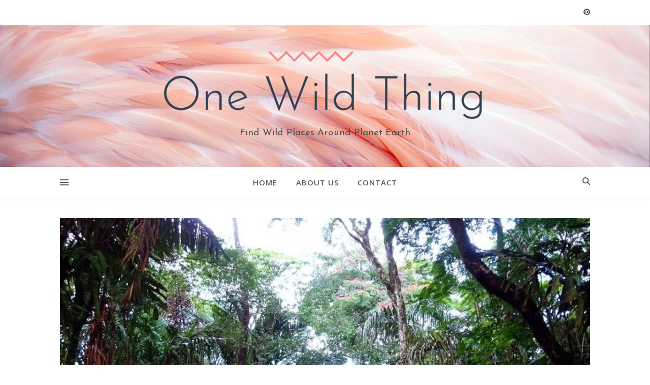

--- FILE ---
content_type: text/html; charset=UTF-8
request_url: https://onewildthing.co.uk/what-is-wildlife-conservation/
body_size: 25355
content:
<!DOCTYPE html>
<html lang="en-US">
<head>
	<meta charset="UTF-8">
	<meta name="viewport" content="width=device-width, initial-scale=1.0, maximum-scale=1.0, user-scalable=no" />

	<meta name='robots' content='index, follow, max-image-preview:large, max-snippet:-1, max-video-preview:-1' />
<script id="cookieyes" type="text/javascript" src="https://cdn-cookieyes.com/client_data/5209b3e627715d00e41f8f22/script.js"></script>
	<!-- This site is optimized with the Yoast SEO plugin v23.8 - https://yoast.com/wordpress/plugins/seo/ -->
	<title>What is Wildlife Conservation and Why You Should Care &#183; One Wild Thing</title>
	<meta name="description" content="We are more removed from nature than ever but the need for conservation has never been greater. What is wildlife conservation and how does it affect you?" />
	<link rel="canonical" href="https://onewildthing.co.uk/what-is-wildlife-conservation/" />
	<meta property="og:locale" content="en_US" />
	<meta property="og:type" content="article" />
	<meta property="og:title" content="What is Wildlife Conservation and Why You Should Care &#183; One Wild Thing" />
	<meta property="og:description" content="We are more removed from nature than ever but the need for conservation has never been greater. What is wildlife conservation and how does it affect you?" />
	<meta property="og:url" content="https://onewildthing.co.uk/what-is-wildlife-conservation/" />
	<meta property="og:site_name" content="One Wild Thing" />
	<meta property="article:publisher" content="https://www.facebook.com/onewildthingblog" />
	<meta property="article:published_time" content="2020-07-01T07:30:00+00:00" />
	<meta property="article:modified_time" content="2024-10-18T10:28:21+00:00" />
	<meta property="og:image" content="https://onewildthing.co.uk/wp-content/uploads/2020/06/One-Wild-Thing-Tortuguero-Rainforests.jpg" />
	<meta property="og:image:width" content="1210" />
	<meta property="og:image:height" content="807" />
	<meta property="og:image:type" content="image/jpeg" />
	<meta name="author" content="lenew_21" />
	<meta name="twitter:card" content="summary_large_image" />
	<meta name="twitter:creator" content="@onewildthing_" />
	<meta name="twitter:site" content="@onewildthing_" />
	<meta name="twitter:label1" content="Written by" />
	<meta name="twitter:data1" content="lenew_21" />
	<meta name="twitter:label2" content="Est. reading time" />
	<meta name="twitter:data2" content="6 minutes" />
	<script type="application/ld+json" class="yoast-schema-graph">{"@context":"https://schema.org","@graph":[{"@type":"Article","@id":"https://onewildthing.co.uk/what-is-wildlife-conservation/#article","isPartOf":{"@id":"https://onewildthing.co.uk/what-is-wildlife-conservation/"},"author":{"name":"lenew_21","@id":"https://onewildthing.co.uk/#/schema/person/df877de4bb90aee6624755b78576fe72"},"headline":"What is Wildlife Conservation and Why You Should Care","datePublished":"2020-07-01T07:30:00+00:00","dateModified":"2024-10-18T10:28:21+00:00","mainEntityOfPage":{"@id":"https://onewildthing.co.uk/what-is-wildlife-conservation/"},"wordCount":1112,"commentCount":3,"publisher":{"@id":"https://onewildthing.co.uk/#organization"},"image":{"@id":"https://onewildthing.co.uk/what-is-wildlife-conservation/#primaryimage"},"thumbnailUrl":"https://onewildthing.co.uk/wp-content/uploads/2020/06/One-Wild-Thing-Tortuguero-Rainforests.jpg","keywords":["extinction","What is wildlife conservation","wildlife conservation"],"articleSection":["Wildlife Conservation"],"inLanguage":"en-US","potentialAction":[{"@type":"CommentAction","name":"Comment","target":["https://onewildthing.co.uk/what-is-wildlife-conservation/#respond"]}]},{"@type":"WebPage","@id":"https://onewildthing.co.uk/what-is-wildlife-conservation/","url":"https://onewildthing.co.uk/what-is-wildlife-conservation/","name":"What is Wildlife Conservation and Why You Should Care &#183; One Wild Thing","isPartOf":{"@id":"https://onewildthing.co.uk/#website"},"primaryImageOfPage":{"@id":"https://onewildthing.co.uk/what-is-wildlife-conservation/#primaryimage"},"image":{"@id":"https://onewildthing.co.uk/what-is-wildlife-conservation/#primaryimage"},"thumbnailUrl":"https://onewildthing.co.uk/wp-content/uploads/2020/06/One-Wild-Thing-Tortuguero-Rainforests.jpg","datePublished":"2020-07-01T07:30:00+00:00","dateModified":"2024-10-18T10:28:21+00:00","description":"We are more removed from nature than ever but the need for conservation has never been greater. What is wildlife conservation and how does it affect you?","breadcrumb":{"@id":"https://onewildthing.co.uk/what-is-wildlife-conservation/#breadcrumb"},"inLanguage":"en-US","potentialAction":[{"@type":"ReadAction","target":["https://onewildthing.co.uk/what-is-wildlife-conservation/"]}]},{"@type":"ImageObject","inLanguage":"en-US","@id":"https://onewildthing.co.uk/what-is-wildlife-conservation/#primaryimage","url":"https://onewildthing.co.uk/wp-content/uploads/2020/06/One-Wild-Thing-Tortuguero-Rainforests.jpg","contentUrl":"https://onewildthing.co.uk/wp-content/uploads/2020/06/One-Wild-Thing-Tortuguero-Rainforests.jpg","width":1210,"height":807,"caption":"One Wild Thing Tortuguero Rainforest"},{"@type":"BreadcrumbList","@id":"https://onewildthing.co.uk/what-is-wildlife-conservation/#breadcrumb","itemListElement":[{"@type":"ListItem","position":1,"name":"Home","item":"https://onewildthing.co.uk/"},{"@type":"ListItem","position":2,"name":"What is Wildlife Conservation and Why You Should Care"}]},{"@type":"WebSite","@id":"https://onewildthing.co.uk/#website","url":"https://onewildthing.co.uk/","name":"One Wild Thing","description":"Find Wild Places Around Planet Earth","publisher":{"@id":"https://onewildthing.co.uk/#organization"},"potentialAction":[{"@type":"SearchAction","target":{"@type":"EntryPoint","urlTemplate":"https://onewildthing.co.uk/?s={search_term_string}"},"query-input":{"@type":"PropertyValueSpecification","valueRequired":true,"valueName":"search_term_string"}}],"inLanguage":"en-US"},{"@type":"Organization","@id":"https://onewildthing.co.uk/#organization","name":"One Wild Thing","url":"https://onewildthing.co.uk/","logo":{"@type":"ImageObject","inLanguage":"en-US","@id":"https://onewildthing.co.uk/#/schema/logo/image/","url":"https://onewildthing.co.uk/wp-content/uploads/2020/10/One-Wild-Thing-2.png","contentUrl":"https://onewildthing.co.uk/wp-content/uploads/2020/10/One-Wild-Thing-2.png","width":1277,"height":294,"caption":"One Wild Thing"},"image":{"@id":"https://onewildthing.co.uk/#/schema/logo/image/"},"sameAs":["https://www.facebook.com/onewildthingblog","https://x.com/onewildthing_","https://www.instagram.com/onewildthing_/","https://www.pinterest.co.uk/onewildthing/"]},{"@type":"Person","@id":"https://onewildthing.co.uk/#/schema/person/df877de4bb90aee6624755b78576fe72","name":"lenew_21","image":{"@type":"ImageObject","inLanguage":"en-US","@id":"https://onewildthing.co.uk/#/schema/person/image/","url":"https://secure.gravatar.com/avatar/c35ccb85ab503e4c5b930574e464d9b0?s=96&d=mm&r=g","contentUrl":"https://secure.gravatar.com/avatar/c35ccb85ab503e4c5b930574e464d9b0?s=96&d=mm&r=g","caption":"lenew_21"},"sameAs":["https://onewildthing.co.uk"]}]}</script>
	<!-- / Yoast SEO plugin. -->


<link rel='dns-prefetch' href='//fonts.googleapis.com' />
<link rel="alternate" type="application/rss+xml" title="One Wild Thing &raquo; Feed" href="https://onewildthing.co.uk/feed/" />
<link rel="alternate" type="application/rss+xml" title="One Wild Thing &raquo; Comments Feed" href="https://onewildthing.co.uk/comments/feed/" />
<link rel="alternate" type="application/rss+xml" title="One Wild Thing &raquo; What is Wildlife Conservation and Why You Should Care Comments Feed" href="https://onewildthing.co.uk/what-is-wildlife-conservation/feed/" />
		<!-- This site uses the Google Analytics by MonsterInsights plugin v9.11.1 - Using Analytics tracking - https://www.monsterinsights.com/ -->
							<script src="//www.googletagmanager.com/gtag/js?id=G-D3GBMS8REZ"  data-cfasync="false" data-wpfc-render="false" type="text/javascript" async></script>
			<script data-cfasync="false" data-wpfc-render="false" type="text/javascript">
				var mi_version = '9.11.1';
				var mi_track_user = true;
				var mi_no_track_reason = '';
								var MonsterInsightsDefaultLocations = {"page_location":"https:\/\/onewildthing.co.uk\/what-is-wildlife-conservation\/"};
								if ( typeof MonsterInsightsPrivacyGuardFilter === 'function' ) {
					var MonsterInsightsLocations = (typeof MonsterInsightsExcludeQuery === 'object') ? MonsterInsightsPrivacyGuardFilter( MonsterInsightsExcludeQuery ) : MonsterInsightsPrivacyGuardFilter( MonsterInsightsDefaultLocations );
				} else {
					var MonsterInsightsLocations = (typeof MonsterInsightsExcludeQuery === 'object') ? MonsterInsightsExcludeQuery : MonsterInsightsDefaultLocations;
				}

								var disableStrs = [
										'ga-disable-G-D3GBMS8REZ',
									];

				/* Function to detect opted out users */
				function __gtagTrackerIsOptedOut() {
					for (var index = 0; index < disableStrs.length; index++) {
						if (document.cookie.indexOf(disableStrs[index] + '=true') > -1) {
							return true;
						}
					}

					return false;
				}

				/* Disable tracking if the opt-out cookie exists. */
				if (__gtagTrackerIsOptedOut()) {
					for (var index = 0; index < disableStrs.length; index++) {
						window[disableStrs[index]] = true;
					}
				}

				/* Opt-out function */
				function __gtagTrackerOptout() {
					for (var index = 0; index < disableStrs.length; index++) {
						document.cookie = disableStrs[index] + '=true; expires=Thu, 31 Dec 2099 23:59:59 UTC; path=/';
						window[disableStrs[index]] = true;
					}
				}

				if ('undefined' === typeof gaOptout) {
					function gaOptout() {
						__gtagTrackerOptout();
					}
				}
								window.dataLayer = window.dataLayer || [];

				window.MonsterInsightsDualTracker = {
					helpers: {},
					trackers: {},
				};
				if (mi_track_user) {
					function __gtagDataLayer() {
						dataLayer.push(arguments);
					}

					function __gtagTracker(type, name, parameters) {
						if (!parameters) {
							parameters = {};
						}

						if (parameters.send_to) {
							__gtagDataLayer.apply(null, arguments);
							return;
						}

						if (type === 'event') {
														parameters.send_to = monsterinsights_frontend.v4_id;
							var hookName = name;
							if (typeof parameters['event_category'] !== 'undefined') {
								hookName = parameters['event_category'] + ':' + name;
							}

							if (typeof MonsterInsightsDualTracker.trackers[hookName] !== 'undefined') {
								MonsterInsightsDualTracker.trackers[hookName](parameters);
							} else {
								__gtagDataLayer('event', name, parameters);
							}
							
						} else {
							__gtagDataLayer.apply(null, arguments);
						}
					}

					__gtagTracker('js', new Date());
					__gtagTracker('set', {
						'developer_id.dZGIzZG': true,
											});
					if ( MonsterInsightsLocations.page_location ) {
						__gtagTracker('set', MonsterInsightsLocations);
					}
										__gtagTracker('config', 'G-D3GBMS8REZ', {"forceSSL":"true","anonymize_ip":"true","link_attribution":"true"} );
										window.gtag = __gtagTracker;										(function () {
						/* https://developers.google.com/analytics/devguides/collection/analyticsjs/ */
						/* ga and __gaTracker compatibility shim. */
						var noopfn = function () {
							return null;
						};
						var newtracker = function () {
							return new Tracker();
						};
						var Tracker = function () {
							return null;
						};
						var p = Tracker.prototype;
						p.get = noopfn;
						p.set = noopfn;
						p.send = function () {
							var args = Array.prototype.slice.call(arguments);
							args.unshift('send');
							__gaTracker.apply(null, args);
						};
						var __gaTracker = function () {
							var len = arguments.length;
							if (len === 0) {
								return;
							}
							var f = arguments[len - 1];
							if (typeof f !== 'object' || f === null || typeof f.hitCallback !== 'function') {
								if ('send' === arguments[0]) {
									var hitConverted, hitObject = false, action;
									if ('event' === arguments[1]) {
										if ('undefined' !== typeof arguments[3]) {
											hitObject = {
												'eventAction': arguments[3],
												'eventCategory': arguments[2],
												'eventLabel': arguments[4],
												'value': arguments[5] ? arguments[5] : 1,
											}
										}
									}
									if ('pageview' === arguments[1]) {
										if ('undefined' !== typeof arguments[2]) {
											hitObject = {
												'eventAction': 'page_view',
												'page_path': arguments[2],
											}
										}
									}
									if (typeof arguments[2] === 'object') {
										hitObject = arguments[2];
									}
									if (typeof arguments[5] === 'object') {
										Object.assign(hitObject, arguments[5]);
									}
									if ('undefined' !== typeof arguments[1].hitType) {
										hitObject = arguments[1];
										if ('pageview' === hitObject.hitType) {
											hitObject.eventAction = 'page_view';
										}
									}
									if (hitObject) {
										action = 'timing' === arguments[1].hitType ? 'timing_complete' : hitObject.eventAction;
										hitConverted = mapArgs(hitObject);
										__gtagTracker('event', action, hitConverted);
									}
								}
								return;
							}

							function mapArgs(args) {
								var arg, hit = {};
								var gaMap = {
									'eventCategory': 'event_category',
									'eventAction': 'event_action',
									'eventLabel': 'event_label',
									'eventValue': 'event_value',
									'nonInteraction': 'non_interaction',
									'timingCategory': 'event_category',
									'timingVar': 'name',
									'timingValue': 'value',
									'timingLabel': 'event_label',
									'page': 'page_path',
									'location': 'page_location',
									'title': 'page_title',
									'referrer' : 'page_referrer',
								};
								for (arg in args) {
																		if (!(!args.hasOwnProperty(arg) || !gaMap.hasOwnProperty(arg))) {
										hit[gaMap[arg]] = args[arg];
									} else {
										hit[arg] = args[arg];
									}
								}
								return hit;
							}

							try {
								f.hitCallback();
							} catch (ex) {
							}
						};
						__gaTracker.create = newtracker;
						__gaTracker.getByName = newtracker;
						__gaTracker.getAll = function () {
							return [];
						};
						__gaTracker.remove = noopfn;
						__gaTracker.loaded = true;
						window['__gaTracker'] = __gaTracker;
					})();
									} else {
										console.log("");
					(function () {
						function __gtagTracker() {
							return null;
						}

						window['__gtagTracker'] = __gtagTracker;
						window['gtag'] = __gtagTracker;
					})();
									}
			</script>
							<!-- / Google Analytics by MonsterInsights -->
		<script type="text/javascript">
/* <![CDATA[ */
window._wpemojiSettings = {"baseUrl":"https:\/\/s.w.org\/images\/core\/emoji\/15.0.3\/72x72\/","ext":".png","svgUrl":"https:\/\/s.w.org\/images\/core\/emoji\/15.0.3\/svg\/","svgExt":".svg","source":{"concatemoji":"https:\/\/onewildthing.co.uk\/wp-includes\/js\/wp-emoji-release.min.js?ver=6.6.4"}};
/*! This file is auto-generated */
!function(i,n){var o,s,e;function c(e){try{var t={supportTests:e,timestamp:(new Date).valueOf()};sessionStorage.setItem(o,JSON.stringify(t))}catch(e){}}function p(e,t,n){e.clearRect(0,0,e.canvas.width,e.canvas.height),e.fillText(t,0,0);var t=new Uint32Array(e.getImageData(0,0,e.canvas.width,e.canvas.height).data),r=(e.clearRect(0,0,e.canvas.width,e.canvas.height),e.fillText(n,0,0),new Uint32Array(e.getImageData(0,0,e.canvas.width,e.canvas.height).data));return t.every(function(e,t){return e===r[t]})}function u(e,t,n){switch(t){case"flag":return n(e,"\ud83c\udff3\ufe0f\u200d\u26a7\ufe0f","\ud83c\udff3\ufe0f\u200b\u26a7\ufe0f")?!1:!n(e,"\ud83c\uddfa\ud83c\uddf3","\ud83c\uddfa\u200b\ud83c\uddf3")&&!n(e,"\ud83c\udff4\udb40\udc67\udb40\udc62\udb40\udc65\udb40\udc6e\udb40\udc67\udb40\udc7f","\ud83c\udff4\u200b\udb40\udc67\u200b\udb40\udc62\u200b\udb40\udc65\u200b\udb40\udc6e\u200b\udb40\udc67\u200b\udb40\udc7f");case"emoji":return!n(e,"\ud83d\udc26\u200d\u2b1b","\ud83d\udc26\u200b\u2b1b")}return!1}function f(e,t,n){var r="undefined"!=typeof WorkerGlobalScope&&self instanceof WorkerGlobalScope?new OffscreenCanvas(300,150):i.createElement("canvas"),a=r.getContext("2d",{willReadFrequently:!0}),o=(a.textBaseline="top",a.font="600 32px Arial",{});return e.forEach(function(e){o[e]=t(a,e,n)}),o}function t(e){var t=i.createElement("script");t.src=e,t.defer=!0,i.head.appendChild(t)}"undefined"!=typeof Promise&&(o="wpEmojiSettingsSupports",s=["flag","emoji"],n.supports={everything:!0,everythingExceptFlag:!0},e=new Promise(function(e){i.addEventListener("DOMContentLoaded",e,{once:!0})}),new Promise(function(t){var n=function(){try{var e=JSON.parse(sessionStorage.getItem(o));if("object"==typeof e&&"number"==typeof e.timestamp&&(new Date).valueOf()<e.timestamp+604800&&"object"==typeof e.supportTests)return e.supportTests}catch(e){}return null}();if(!n){if("undefined"!=typeof Worker&&"undefined"!=typeof OffscreenCanvas&&"undefined"!=typeof URL&&URL.createObjectURL&&"undefined"!=typeof Blob)try{var e="postMessage("+f.toString()+"("+[JSON.stringify(s),u.toString(),p.toString()].join(",")+"));",r=new Blob([e],{type:"text/javascript"}),a=new Worker(URL.createObjectURL(r),{name:"wpTestEmojiSupports"});return void(a.onmessage=function(e){c(n=e.data),a.terminate(),t(n)})}catch(e){}c(n=f(s,u,p))}t(n)}).then(function(e){for(var t in e)n.supports[t]=e[t],n.supports.everything=n.supports.everything&&n.supports[t],"flag"!==t&&(n.supports.everythingExceptFlag=n.supports.everythingExceptFlag&&n.supports[t]);n.supports.everythingExceptFlag=n.supports.everythingExceptFlag&&!n.supports.flag,n.DOMReady=!1,n.readyCallback=function(){n.DOMReady=!0}}).then(function(){return e}).then(function(){var e;n.supports.everything||(n.readyCallback(),(e=n.source||{}).concatemoji?t(e.concatemoji):e.wpemoji&&e.twemoji&&(t(e.twemoji),t(e.wpemoji)))}))}((window,document),window._wpemojiSettings);
/* ]]> */
</script>
<link rel='stylesheet' id='sgr-css' href='https://onewildthing.co.uk/wp-content/plugins/simple-google-recaptcha/sgr.css?ver=1678130607' type='text/css' media='all' />
<style id='wp-emoji-styles-inline-css' type='text/css'>

	img.wp-smiley, img.emoji {
		display: inline !important;
		border: none !important;
		box-shadow: none !important;
		height: 1em !important;
		width: 1em !important;
		margin: 0 0.07em !important;
		vertical-align: -0.1em !important;
		background: none !important;
		padding: 0 !important;
	}
</style>
<link rel='stylesheet' id='wp-block-library-css' href='https://onewildthing.co.uk/wp-includes/css/dist/block-library/style.min.css?ver=6.6.4' type='text/css' media='all' />
<style id='classic-theme-styles-inline-css' type='text/css'>
/*! This file is auto-generated */
.wp-block-button__link{color:#fff;background-color:#32373c;border-radius:9999px;box-shadow:none;text-decoration:none;padding:calc(.667em + 2px) calc(1.333em + 2px);font-size:1.125em}.wp-block-file__button{background:#32373c;color:#fff;text-decoration:none}
</style>
<style id='global-styles-inline-css' type='text/css'>
:root{--wp--preset--aspect-ratio--square: 1;--wp--preset--aspect-ratio--4-3: 4/3;--wp--preset--aspect-ratio--3-4: 3/4;--wp--preset--aspect-ratio--3-2: 3/2;--wp--preset--aspect-ratio--2-3: 2/3;--wp--preset--aspect-ratio--16-9: 16/9;--wp--preset--aspect-ratio--9-16: 9/16;--wp--preset--color--black: #000000;--wp--preset--color--cyan-bluish-gray: #abb8c3;--wp--preset--color--white: #ffffff;--wp--preset--color--pale-pink: #f78da7;--wp--preset--color--vivid-red: #cf2e2e;--wp--preset--color--luminous-vivid-orange: #ff6900;--wp--preset--color--luminous-vivid-amber: #fcb900;--wp--preset--color--light-green-cyan: #7bdcb5;--wp--preset--color--vivid-green-cyan: #00d084;--wp--preset--color--pale-cyan-blue: #8ed1fc;--wp--preset--color--vivid-cyan-blue: #0693e3;--wp--preset--color--vivid-purple: #9b51e0;--wp--preset--gradient--vivid-cyan-blue-to-vivid-purple: linear-gradient(135deg,rgba(6,147,227,1) 0%,rgb(155,81,224) 100%);--wp--preset--gradient--light-green-cyan-to-vivid-green-cyan: linear-gradient(135deg,rgb(122,220,180) 0%,rgb(0,208,130) 100%);--wp--preset--gradient--luminous-vivid-amber-to-luminous-vivid-orange: linear-gradient(135deg,rgba(252,185,0,1) 0%,rgba(255,105,0,1) 100%);--wp--preset--gradient--luminous-vivid-orange-to-vivid-red: linear-gradient(135deg,rgba(255,105,0,1) 0%,rgb(207,46,46) 100%);--wp--preset--gradient--very-light-gray-to-cyan-bluish-gray: linear-gradient(135deg,rgb(238,238,238) 0%,rgb(169,184,195) 100%);--wp--preset--gradient--cool-to-warm-spectrum: linear-gradient(135deg,rgb(74,234,220) 0%,rgb(151,120,209) 20%,rgb(207,42,186) 40%,rgb(238,44,130) 60%,rgb(251,105,98) 80%,rgb(254,248,76) 100%);--wp--preset--gradient--blush-light-purple: linear-gradient(135deg,rgb(255,206,236) 0%,rgb(152,150,240) 100%);--wp--preset--gradient--blush-bordeaux: linear-gradient(135deg,rgb(254,205,165) 0%,rgb(254,45,45) 50%,rgb(107,0,62) 100%);--wp--preset--gradient--luminous-dusk: linear-gradient(135deg,rgb(255,203,112) 0%,rgb(199,81,192) 50%,rgb(65,88,208) 100%);--wp--preset--gradient--pale-ocean: linear-gradient(135deg,rgb(255,245,203) 0%,rgb(182,227,212) 50%,rgb(51,167,181) 100%);--wp--preset--gradient--electric-grass: linear-gradient(135deg,rgb(202,248,128) 0%,rgb(113,206,126) 100%);--wp--preset--gradient--midnight: linear-gradient(135deg,rgb(2,3,129) 0%,rgb(40,116,252) 100%);--wp--preset--font-size--small: 13px;--wp--preset--font-size--medium: 20px;--wp--preset--font-size--large: 36px;--wp--preset--font-size--x-large: 42px;--wp--preset--spacing--20: 0.44rem;--wp--preset--spacing--30: 0.67rem;--wp--preset--spacing--40: 1rem;--wp--preset--spacing--50: 1.5rem;--wp--preset--spacing--60: 2.25rem;--wp--preset--spacing--70: 3.38rem;--wp--preset--spacing--80: 5.06rem;--wp--preset--shadow--natural: 6px 6px 9px rgba(0, 0, 0, 0.2);--wp--preset--shadow--deep: 12px 12px 50px rgba(0, 0, 0, 0.4);--wp--preset--shadow--sharp: 6px 6px 0px rgba(0, 0, 0, 0.2);--wp--preset--shadow--outlined: 6px 6px 0px -3px rgba(255, 255, 255, 1), 6px 6px rgba(0, 0, 0, 1);--wp--preset--shadow--crisp: 6px 6px 0px rgba(0, 0, 0, 1);}:where(.is-layout-flex){gap: 0.5em;}:where(.is-layout-grid){gap: 0.5em;}body .is-layout-flex{display: flex;}.is-layout-flex{flex-wrap: wrap;align-items: center;}.is-layout-flex > :is(*, div){margin: 0;}body .is-layout-grid{display: grid;}.is-layout-grid > :is(*, div){margin: 0;}:where(.wp-block-columns.is-layout-flex){gap: 2em;}:where(.wp-block-columns.is-layout-grid){gap: 2em;}:where(.wp-block-post-template.is-layout-flex){gap: 1.25em;}:where(.wp-block-post-template.is-layout-grid){gap: 1.25em;}.has-black-color{color: var(--wp--preset--color--black) !important;}.has-cyan-bluish-gray-color{color: var(--wp--preset--color--cyan-bluish-gray) !important;}.has-white-color{color: var(--wp--preset--color--white) !important;}.has-pale-pink-color{color: var(--wp--preset--color--pale-pink) !important;}.has-vivid-red-color{color: var(--wp--preset--color--vivid-red) !important;}.has-luminous-vivid-orange-color{color: var(--wp--preset--color--luminous-vivid-orange) !important;}.has-luminous-vivid-amber-color{color: var(--wp--preset--color--luminous-vivid-amber) !important;}.has-light-green-cyan-color{color: var(--wp--preset--color--light-green-cyan) !important;}.has-vivid-green-cyan-color{color: var(--wp--preset--color--vivid-green-cyan) !important;}.has-pale-cyan-blue-color{color: var(--wp--preset--color--pale-cyan-blue) !important;}.has-vivid-cyan-blue-color{color: var(--wp--preset--color--vivid-cyan-blue) !important;}.has-vivid-purple-color{color: var(--wp--preset--color--vivid-purple) !important;}.has-black-background-color{background-color: var(--wp--preset--color--black) !important;}.has-cyan-bluish-gray-background-color{background-color: var(--wp--preset--color--cyan-bluish-gray) !important;}.has-white-background-color{background-color: var(--wp--preset--color--white) !important;}.has-pale-pink-background-color{background-color: var(--wp--preset--color--pale-pink) !important;}.has-vivid-red-background-color{background-color: var(--wp--preset--color--vivid-red) !important;}.has-luminous-vivid-orange-background-color{background-color: var(--wp--preset--color--luminous-vivid-orange) !important;}.has-luminous-vivid-amber-background-color{background-color: var(--wp--preset--color--luminous-vivid-amber) !important;}.has-light-green-cyan-background-color{background-color: var(--wp--preset--color--light-green-cyan) !important;}.has-vivid-green-cyan-background-color{background-color: var(--wp--preset--color--vivid-green-cyan) !important;}.has-pale-cyan-blue-background-color{background-color: var(--wp--preset--color--pale-cyan-blue) !important;}.has-vivid-cyan-blue-background-color{background-color: var(--wp--preset--color--vivid-cyan-blue) !important;}.has-vivid-purple-background-color{background-color: var(--wp--preset--color--vivid-purple) !important;}.has-black-border-color{border-color: var(--wp--preset--color--black) !important;}.has-cyan-bluish-gray-border-color{border-color: var(--wp--preset--color--cyan-bluish-gray) !important;}.has-white-border-color{border-color: var(--wp--preset--color--white) !important;}.has-pale-pink-border-color{border-color: var(--wp--preset--color--pale-pink) !important;}.has-vivid-red-border-color{border-color: var(--wp--preset--color--vivid-red) !important;}.has-luminous-vivid-orange-border-color{border-color: var(--wp--preset--color--luminous-vivid-orange) !important;}.has-luminous-vivid-amber-border-color{border-color: var(--wp--preset--color--luminous-vivid-amber) !important;}.has-light-green-cyan-border-color{border-color: var(--wp--preset--color--light-green-cyan) !important;}.has-vivid-green-cyan-border-color{border-color: var(--wp--preset--color--vivid-green-cyan) !important;}.has-pale-cyan-blue-border-color{border-color: var(--wp--preset--color--pale-cyan-blue) !important;}.has-vivid-cyan-blue-border-color{border-color: var(--wp--preset--color--vivid-cyan-blue) !important;}.has-vivid-purple-border-color{border-color: var(--wp--preset--color--vivid-purple) !important;}.has-vivid-cyan-blue-to-vivid-purple-gradient-background{background: var(--wp--preset--gradient--vivid-cyan-blue-to-vivid-purple) !important;}.has-light-green-cyan-to-vivid-green-cyan-gradient-background{background: var(--wp--preset--gradient--light-green-cyan-to-vivid-green-cyan) !important;}.has-luminous-vivid-amber-to-luminous-vivid-orange-gradient-background{background: var(--wp--preset--gradient--luminous-vivid-amber-to-luminous-vivid-orange) !important;}.has-luminous-vivid-orange-to-vivid-red-gradient-background{background: var(--wp--preset--gradient--luminous-vivid-orange-to-vivid-red) !important;}.has-very-light-gray-to-cyan-bluish-gray-gradient-background{background: var(--wp--preset--gradient--very-light-gray-to-cyan-bluish-gray) !important;}.has-cool-to-warm-spectrum-gradient-background{background: var(--wp--preset--gradient--cool-to-warm-spectrum) !important;}.has-blush-light-purple-gradient-background{background: var(--wp--preset--gradient--blush-light-purple) !important;}.has-blush-bordeaux-gradient-background{background: var(--wp--preset--gradient--blush-bordeaux) !important;}.has-luminous-dusk-gradient-background{background: var(--wp--preset--gradient--luminous-dusk) !important;}.has-pale-ocean-gradient-background{background: var(--wp--preset--gradient--pale-ocean) !important;}.has-electric-grass-gradient-background{background: var(--wp--preset--gradient--electric-grass) !important;}.has-midnight-gradient-background{background: var(--wp--preset--gradient--midnight) !important;}.has-small-font-size{font-size: var(--wp--preset--font-size--small) !important;}.has-medium-font-size{font-size: var(--wp--preset--font-size--medium) !important;}.has-large-font-size{font-size: var(--wp--preset--font-size--large) !important;}.has-x-large-font-size{font-size: var(--wp--preset--font-size--x-large) !important;}
:where(.wp-block-post-template.is-layout-flex){gap: 1.25em;}:where(.wp-block-post-template.is-layout-grid){gap: 1.25em;}
:where(.wp-block-columns.is-layout-flex){gap: 2em;}:where(.wp-block-columns.is-layout-grid){gap: 2em;}
:root :where(.wp-block-pullquote){font-size: 1.5em;line-height: 1.6;}
</style>
<link rel='stylesheet' id='contact-form-7-css' href='https://onewildthing.co.uk/wp-content/plugins/contact-form-7/includes/css/styles.css?ver=6.0' type='text/css' media='all' />
<link rel='stylesheet' id='ashe-style-css' href='https://onewildthing.co.uk/wp-content/themes/ashe-pro-premium/style.css?ver=3.5.9' type='text/css' media='all' />
<link rel='stylesheet' id='ashe-responsive-css' href='https://onewildthing.co.uk/wp-content/themes/ashe-pro-premium/assets/css/responsive.css?ver=3.5.9' type='text/css' media='all' />
<link rel='stylesheet' id='fontello-css' href='https://onewildthing.co.uk/wp-content/themes/ashe-pro-premium/assets/css/fontello.css?ver=3.5.4' type='text/css' media='all' />
<link rel='stylesheet' id='slick-css' href='https://onewildthing.co.uk/wp-content/themes/ashe-pro-premium/assets/css/slick.css?ver=6.6.4' type='text/css' media='all' />
<link rel='stylesheet' id='scrollbar-css' href='https://onewildthing.co.uk/wp-content/themes/ashe-pro-premium/assets/css/perfect-scrollbar.css?ver=6.6.4' type='text/css' media='all' />
<link rel='stylesheet' id='ashe_enqueue_Josefin_Sans-css' href='https://fonts.googleapis.com/css?family=Josefin+Sans%3A100%2C200%2C300%2C400%2C500%2C600%2C700%2C800%2C900&#038;ver=1.0.0' type='text/css' media='all' />
<link rel='stylesheet' id='ashe_enqueue_Open_Sans-css' href='https://fonts.googleapis.com/css?family=Open+Sans%3A100%2C200%2C300%2C400%2C500%2C600%2C700%2C800%2C900&#038;ver=1.0.0' type='text/css' media='all' />
<script type="text/javascript" id="sgr-js-extra">
/* <![CDATA[ */
var sgr = {"sgr_site_key":"6Lf3_NokAAAAANUWwG2lnaZjfY2Or1lMKTso9rQE"};
/* ]]> */
</script>
<script type="text/javascript" src="https://onewildthing.co.uk/wp-content/plugins/simple-google-recaptcha/sgr.js?ver=1678130607" id="sgr-js"></script>
<script type="text/javascript" src="https://onewildthing.co.uk/wp-content/plugins/google-analytics-for-wordpress/assets/js/frontend-gtag.min.js?ver=9.11.1" id="monsterinsights-frontend-script-js" async="async" data-wp-strategy="async"></script>
<script data-cfasync="false" data-wpfc-render="false" type="text/javascript" id='monsterinsights-frontend-script-js-extra'>/* <![CDATA[ */
var monsterinsights_frontend = {"js_events_tracking":"true","download_extensions":"doc,pdf,ppt,zip,xls,docx,pptx,xlsx","inbound_paths":"[{\"path\":\"\\\/go\\\/\",\"label\":\"affiliate\"},{\"path\":\"\\\/recommend\\\/\",\"label\":\"affiliate\"}]","home_url":"https:\/\/onewildthing.co.uk","hash_tracking":"false","v4_id":"G-D3GBMS8REZ"};/* ]]> */
</script>
<script type="text/javascript" src="https://onewildthing.co.uk/wp-includes/js/jquery/jquery.min.js?ver=3.7.1" id="jquery-core-js"></script>
<script type="text/javascript" src="https://onewildthing.co.uk/wp-includes/js/jquery/jquery-migrate.min.js?ver=3.4.1" id="jquery-migrate-js"></script>
<link rel="https://api.w.org/" href="https://onewildthing.co.uk/wp-json/" /><link rel="alternate" title="JSON" type="application/json" href="https://onewildthing.co.uk/wp-json/wp/v2/posts/160" /><link rel="EditURI" type="application/rsd+xml" title="RSD" href="https://onewildthing.co.uk/xmlrpc.php?rsd" />
<meta name="generator" content="WordPress 6.6.4" />
<link rel='shortlink' href='https://onewildthing.co.uk/?p=160' />
<link rel="alternate" title="oEmbed (JSON)" type="application/json+oembed" href="https://onewildthing.co.uk/wp-json/oembed/1.0/embed?url=https%3A%2F%2Fonewildthing.co.uk%2Fwhat-is-wildlife-conservation%2F" />
<link rel="alternate" title="oEmbed (XML)" type="text/xml+oembed" href="https://onewildthing.co.uk/wp-json/oembed/1.0/embed?url=https%3A%2F%2Fonewildthing.co.uk%2Fwhat-is-wildlife-conservation%2F&#038;format=xml" />
		<script type="text/javascript" async defer data-pin-color=""  data-pin-hover="true"
			src="https://onewildthing.co.uk/wp-content/plugins/pinterest-pin-it-button-on-image-hover-and-post/js/pinit.js"></script>
		<script async src="https://pagead2.googlesyndication.com/pagead/js/adsbygoogle.js?client=ca-pub-9596456377614767"
     crossorigin="anonymous"></script>
<style id="ashe_dynamic_css">#top-bar,#top-menu .sub-menu {background-color: #ffffff;}#top-bar a {color: #595959;}#top-menu .sub-menu,#top-menu .sub-menu a {border-color: rgba(89,89,89, 0.05);}#top-bar a:hover,#top-bar li.current-menu-item > a,#top-bar li.current-menu-ancestor > a,#top-bar .sub-menu li.current-menu-item > a,#top-bar .sub-menu li.current-menu-ancestor> a {color: #ff6666;}.header-logo a,.site-description {color: #4f4f4f;}.entry-header {background-color: #ffffff;}#main-nav,#main-menu .sub-menu,#main-nav #s {background-color: #ffffff;}#main-nav a,#main-nav .svg-inline--fa,#main-nav #s,.instagram-title h2 {color: #595959;}.main-nav-sidebar span,.mobile-menu-btn span {background-color: #595959;}#main-nav {box-shadow: 0px 1px 5px rgba(89,89,89, 0.1);}#main-menu .sub-menu,#main-menu .sub-menu a {border-color: rgba(89,89,89, 0.05);}#main-nav #s::-webkit-input-placeholder { /* Chrome/Opera/Safari */color: rgba(89,89,89, 0.7);}#main-nav #s::-moz-placeholder { /* Firefox 19+ */color: rgba(89,89,89, 0.7);}#main-nav #s:-ms-input-placeholder { /* IE 10+ */color: rgba(89,89,89, 0.7);}#main-nav #s:-moz-placeholder { /* Firefox 18- */color: rgba(89,89,89, 0.7);}#main-nav a:hover,#main-nav .svg-inline--fa:hover,#main-nav li.current-menu-item > a,#main-nav li.current-menu-ancestor > a,#main-nav .sub-menu li.current-menu-item > a,#main-nav .sub-menu li.current-menu-ancestor> a {color: #ff6666;}.main-nav-sidebar:hover span,.mobile-menu-btn:hover span {background-color: #ff6666;}/* Background */.sidebar-alt,.main-content,.featured-slider-area,#featured-links,.page-content select,.page-content input,.page-content textarea {background-color: #ffffff;}.page-content #featured-links h6,.instagram-title h2 {background-color: rgba(255,255,255, 0.85);}.ashe_promo_box_widget h6 {background-color: #ffffff;}.ashe_promo_box_widget .promo-box:after{border-color: #ffffff;}/* Text */.page-content,.page-content select,.page-content input,.page-content textarea,.page-content .post-author a,.page-content .ashe-widget a,.page-content .comment-author,.page-content #featured-links h6,.ashe_promo_box_widget h6 {color: #666666;}/* Title */.page-content h1,.page-content h2,.page-content h3,.page-content h4,.page-content h5,.page-content h6,.page-content .post-title a,.page-content .author-description h4 a,.page-content .related-posts h4 a,.page-content .blog-pagination .previous-page a,.page-content .blog-pagination .next-page a,blockquote,.page-content .post-share a {color: #595959;}.sidebar-alt-close-btn span {background-color: #595959;}.page-content .post-title a:hover {color: rgba(89,89,89, 0.75);}/* Meta */.page-content .post-date,.page-content .post-comments,.page-content .meta-sep,.page-content .post-author,.page-content [data-layout*="list"] .post-author a,.page-content .related-post-date,.page-content .comment-meta a,.page-content .author-share a,.page-content .post-tags a,.page-content .tagcloud a,.widget_categories li,.widget_archive li,.ashe-subscribe-text p,.rpwwt-post-author,.rpwwt-post-categories,.rpwwt-post-date,.rpwwt-post-comments-number {color: #a1a1a1;}.page-content input::-webkit-input-placeholder { /* Chrome/Opera/Safari */color: #a1a1a1;}.page-content input::-moz-placeholder { /* Firefox 19+ */color: #a1a1a1;}.page-content input:-ms-input-placeholder { /* IE 10+ */color: #a1a1a1;}.page-content input:-moz-placeholder { /* Firefox 18- */color: #a1a1a1;}/* Accent */.page-content a,.post-categories,#page-wrap .ashe-widget.widget_text a,#page-wrap .ashe-widget.ashe_author_widget a {color: #ff6666;}/* Disable TMP.page-content .elementor a,.page-content .elementor a:hover {color: inherit;}*/.ps-container > .ps-scrollbar-y-rail > .ps-scrollbar-y {background: #ff6666;}.page-content a:hover {color: rgba(255,102,102, 0.8);}blockquote {border-color: #ff6666;}.slide-caption {color: #ffffff;background: #ff6666;}/* Selection */::-moz-selection {color: #ffffff;background: #ff6666;}::selection {color: #ffffff;background: #ff6666;}.page-content .wprm-rating-star svg polygon {stroke: #ff6666;}.page-content .wprm-rating-star-full svg polygon,.page-content .wprm-comment-rating svg path,.page-content .comment-form-wprm-rating svg path{fill: #ff6666;}/* Border */.page-content .post-footer,[data-layout*="list"] .blog-grid > li,.page-content .author-description,.page-content .related-posts,.page-content .entry-comments,.page-content .ashe-widget li,.page-content #wp-calendar,.page-content #wp-calendar caption,.page-content #wp-calendar tbody td,.page-content .widget_nav_menu li a,.page-content .widget_pages li a,.page-content .tagcloud a,.page-content select,.page-content input,.page-content textarea,.widget-title h2:before,.widget-title h2:after,.post-tags a,.gallery-caption,.wp-caption-text,table tr,table th,table td,pre,.page-content .wprm-recipe-instruction {border-color: #e8e8e8;}.page-content .wprm-recipe {box-shadow: 0 0 3px 1px #e8e8e8;}hr {background-color: #e8e8e8;}.wprm-recipe-details-container,.wprm-recipe-notes-container p {background-color: rgba(232,232,232, 0.4);}/* Buttons */.widget_search .svg-fa-wrap,.widget_search #searchsubmit,.single-navigation i,.page-content input.submit,.page-content .blog-pagination.numeric a,.page-content .blog-pagination.load-more a,.page-content .mc4wp-form-fields input[type="submit"],.page-content .widget_wysija input[type="submit"],.page-content .post-password-form input[type="submit"],.page-content .wpcf7 [type="submit"],.page-content .wprm-recipe-print,.page-content .wprm-jump-to-recipe-shortcode,.page-content .wprm-print-recipe-shortcode {color: #ffffff;background-color: #595959;}.single-navigation i:hover,.page-content input.submit:hover,.ashe-boxed-style .page-content input.submit:hover,.page-content .blog-pagination.numeric a:hover,.ashe-boxed-style .page-content .blog-pagination.numeric a:hover,.page-content .blog-pagination.numeric span,.page-content .blog-pagination.load-more a:hover,.ashe-boxed-style .page-content .blog-pagination.load-more a:hover,.page-content .mc4wp-form-fields input[type="submit"]:hover,.page-content .widget_wysija input[type="submit"]:hover,.page-content .post-password-form input[type="submit"]:hover,.page-content .wpcf7 [type="submit"]:hover,.page-content .wprm-recipe-print:hover,.page-content .wprm-jump-to-recipe-shortcode:hover,.page-content .wprm-print-recipe-shortcode:hover {color: #ffffff;background-color: #ff6666;}/* Image Overlay */.image-overlay,#infscr-loading,.page-content h4.image-overlay,.image-overlay a,.post-slider .prev-arrow,.post-slider .next-arrow,.header-slider-prev-arrow,.header-slider-next-arrow,.page-content .image-overlay a,#featured-slider .slick-arrow,#featured-slider .slider-dots,.header-slider-dots {color: #ffffff;}.image-overlay,#infscr-loading,.page-content h4.image-overlay {background-color: rgba(73,73,73, 0.3);}/* Background */#page-footer,#page-footer select,#page-footer input,#page-footer textarea {background-color: #f6f6f6;}/* Text */#page-footer,#page-footer a,#page-footer select,#page-footer input,#page-footer textarea {color: #333333;}/* Title */#page-footer h1,#page-footer h2,#page-footer h3,#page-footer h4,#page-footer h5,#page-footer h6 {color: #111111;}/* Accent */#page-footer a:hover {color: #ff6666;}/* Border */#page-footer a,#page-footer .ashe-widget li,#page-footer #wp-calendar,#page-footer #wp-calendar caption,#page-footer #wp-calendar th,#page-footer #wp-calendar td,#page-footer .widget_nav_menu li a,#page-footer select,#page-footer input,#page-footer textarea,#page-footer .widget-title h2:before,#page-footer .widget-title h2:after,.footer-widgets,.category-description,.tag-description {border-color: #e0dbdb;}#page-footer hr {background-color: #e0dbdb;}.ashe-preloader-wrap {background-color: #333333;}@media screen and ( max-width: 768px ) {.mini-logo a {max-width: 60px !important;} }@media screen and ( max-width: 768px ) {#featured-links {display: none;}}@media screen and ( max-width: 640px ) {.related-posts {display: none;}}.header-logo a {font-family: 'Josefin Sans';font-size: 98px;line-height: 150px;letter-spacing: 0px;font-weight: 200;}.site-description {font-family: 'Josefin Sans';}.header-logo .site-description {font-size: 19px;}#top-menu li a {font-family: 'Open Sans';font-size: 13px;line-height: 50px;letter-spacing: 0.8px;font-weight: 600;}.top-bar-socials a {font-size: 13px;line-height: 50px;}#top-bar .mobile-menu-btn {line-height: 50px;}#top-menu .sub-menu > li > a {font-size: 11px;line-height: 3.7;letter-spacing: 0.8px;}@media screen and ( max-width: 979px ) {.top-bar-socials {float: none !important;}.top-bar-socials a {line-height: 40px !important;}}#main-menu li a,.mobile-menu-btn a {font-family: 'Open Sans';font-size: 15px;line-height: 60px;letter-spacing: 1px;font-weight: 600;}#mobile-menu li {font-family: 'Open Sans';font-size: 15px;line-height: 3.4;letter-spacing: 1px;font-weight: 600;}.main-nav-search,#main-nav #s,.dark-mode-switcher,.main-nav-socials-trigger {font-size: 15px;line-height: 60px;}#main-nav #s {line-height: 61px;}#main-menu li.menu-item-has-children>a:after {font-size: 15px;}#main-nav {min-height:60px;}.main-nav-sidebar,.mini-logo {height:60px;}#main-menu .sub-menu > li > a,#mobile-menu .sub-menu > li {font-size: 12px;line-height: 3.8;letter-spacing: 0.8px;}.mobile-menu-btn {font-size: 18px;line-height: 60px;}.main-nav-socials a {font-size: 14px;line-height: 60px;}#top-menu li a,#main-menu li a,#mobile-menu li,.mobile-menu-btn a {text-transform: uppercase;}.post-meta,#wp-calendar thead th,#wp-calendar caption,h1,h2,h3,h4,h5,h6,blockquote p,#reply-title,#reply-title a {font-family: 'Josefin Sans';}/* font size 40px */h1 {font-size: 29px;}/* font size 36px */h2 {font-size: 26px;}/* font size 30px */h3 {font-size: 22px;}/* font size 24px */h4 {font-size: 17px;}/* font size 22px */h5,.page-content .wprm-recipe-name,.page-content .wprm-recipe-header {font-size: 16px;}/* font size 20px */h6 {font-size: 15px;}/* font size 19px */blockquote p {font-size: 16px;}/* font size 18px */.related-posts h4 a {font-size: 16px;}/* font size 16px */.author-description h4,.category-description h4,.tag-description h4,#reply-title,#reply-title a,.comment-title,.widget-title h2,.ashe_author_widget h3 {font-size: 15px;}.post-title,.page-title {line-height: 44px;}/* letter spacing 0.5px */.slider-title,.post-title,.page-title,.related-posts h4 a {letter-spacing: 0.5px;}/* letter spacing 1.5px */.widget-title h2,.author-description h4,.category-description h4,.tag-description h4,.comment-title,#reply-title,#reply-title a,.ashe_author_widget h3 {letter-spacing: 1.5px;}/* letter spacing 2px */.related-posts h3 {letter-spacing: 2px;}/* font weight */h1,h2,h3,h4,h5,h6 {font-weight: 400;}h1,h2,h3,h4,h5,h6 {font-style: normal;}h1,h2,h3,h4,h5,h6 {text-transform: none;}body,.page-404 h2,#featured-links h6,.ashe_promo_box_widget h6,.comment-author,.related-posts h3,.instagram-title h2,input,textarea,select,.no-result-found h1,.ashe-subscribe-text h4,.widget_wysija_cont .updated,.widget_wysija_cont .error,.widget_wysija_cont .xdetailed-errors {font-family: 'Josefin Sans';}body,.page-404 h2,.no-result-found h1 {font-weight: 400;}body,.comment-author {font-size: 15px;}body p,.post-content,.post-content li,.comment-text li {line-height: 25px;}/* letter spacing 0 */body p,.post-content,.comment-author,.widget_recent_comments li,.widget_meta li,.widget_recent_comments li,.widget_pages > ul > li,.widget_archive li,.widget_categories > ul > li,.widget_recent_entries ul li,.widget_nav_menu li,.related-post-date,.post-media .image-overlay a,.post-meta,.rpwwt-post-title {letter-spacing: 0px;}/* letter spacing 0.5 + */.post-author,.post-media .image-overlay span,blockquote p {letter-spacing: 0.5px;}/* letter spacing 1 + */#main-nav #searchform input,#featured-links h6,.ashe_promo_box_widget h6,.instagram-title h2,.ashe-subscribe-text h4,.page-404 p,#wp-calendar caption {letter-spacing: 1px;}/* letter spacing 2 + */.comments-area #submit,.tagcloud a,.mc4wp-form-fields input[type='submit'],.widget_wysija input[type='submit'],.slider-read-more a,.post-categories a,.read-more a,.no-result-found h1,.blog-pagination a,.blog-pagination span {letter-spacing: 2px;}/* font size 18px */.post-media .image-overlay p,.post-media .image-overlay a {font-size: 18px;}/* font size 16px */.ashe_social_widget .social-icons a {font-size: 16px;}/* font size 14px */.post-author,.post-share,.related-posts h3,input,textarea,select,.comment-reply-link,.wp-caption-text,.author-share a,#featured-links h6,.ashe_promo_box_widget h6,#wp-calendar,.instagram-title h2 {font-size: 14px;}/* font size 13px */.slider-categories,.slider-read-more a,.read-more a,.blog-pagination a,.blog-pagination span,.footer-socials a,.rpwwt-post-author,.rpwwt-post-categories,.rpwwt-post-date,.rpwwt-post-comments-number,.copyright-info,.footer-menu-container {font-size: 13px;}/* font size 12px */.post-categories a,.post-tags a,.widget_recent_entries ul li span,#wp-calendar caption,#wp-calendar tfoot #prev a,#wp-calendar tfoot #next a {font-size: 12px;}/* font size 11px */.related-post-date,.comment-meta,.tagcloud a {font-size: 11px !important;}.boxed-wrapper {max-width: 1140px;}.sidebar-alt {max-width: 340px;left: -340px; padding: 85px 35px 0px;}.sidebar-left,.sidebar-right {width: 307px;}[data-layout*="rsidebar"] .main-container,[data-layout*="lsidebar"] .main-container {float: left;width: calc(100% - 307px);width: -webkit-calc(100% - 307px);}[data-layout*="lrsidebar"] .main-container {width: calc(100% - 614px);width: -webkit-calc(100% - 614px);}[data-layout*="fullwidth"] .main-container {width: 100%;}#top-bar > div,#main-nav > div,#featured-links,.main-content,.page-footer-inner,.featured-slider-area.boxed-wrapper {padding-left: 48px;padding-right: 48px;}@media screen and ( min-width: 640px ) and ( max-width: 980px ) {.blog-grid > li {width: calc((100% - 37px ) / 2) !important;width: -webkit-calc((100% - 37px ) / 2) !important;margin-right: 37px !important;}.blog-grid > li:nth-of-type(2n+2) {margin-right: 0 !important;}}@media screen and ( max-width: 640px ) {.blog-grid > li {width: 100% !important;margin-right: 0 !important;margin-left: 0 !important;}}.ashe-instagram-widget #sb_instagram {max-width: none !important;}.ashe-instagram-widget #sbi_images {display: -webkit-box;display: -ms-flexbox;display: flex;}.ashe-instagram-widget #sbi_images .sbi_photo {height: auto !important;}.ashe-instagram-widget #sbi_images .sbi_photo img {display: block !important;}.ashe-widget #sbi_images .sbi_photo {/*height: auto !important;*/}.ashe-widget #sbi_images .sbi_photo img {display: block !important;}#top-menu {float: left;}.top-bar-socials {float: right;}.entry-header:not(.html-image) {height: 280px;background-size: cover;}.entry-header-slider div {height: 280px;}.entry-header:not(.html-image) {background-position: center center;}.header-logo {padding-top: 50px;}.logo-img {max-width: 709px;}.mini-logo a {max-width: 88px;}@media screen and (max-width: 880px) {.logo-img { max-width: 300px;}}#main-nav {text-align: center;}.main-nav-icons.main-nav-socials-mobile {left: 48px;}.main-nav-socials-trigger {position: absolute;top: 0px;left: 48px;}.main-nav-sidebar + .main-nav-socials-trigger {left: 78px;}.mini-logo + .main-nav-socials-trigger {right: 78px;left: auto;}.main-nav-sidebar {position: absolute;top: 0px;left: 48px;z-index: 1;}.main-nav-icons {position: absolute;top: 0px;right: 48px;z-index: 2;}.mini-logo {position: absolute;left: auto;top: 0;}.main-nav-sidebar ~ .mini-logo {margin-left: 30px;}#featured-slider.boxed-wrapper {max-width: 1140px;}.slider-item-bg {height: 540px;}#featured-links .featured-link {margin-top: 20px;}#featured-links .featured-link {margin-right: 20px;}#featured-links .featured-link:nth-of-type(3n) {margin-right: 0;}#featured-links .featured-link {width: calc( (100% - 40px) / 3 - 1px);width: -webkit-calc( (100% - 40px) / 3 - 1px);}.featured-link:nth-child(4) .cv-inner {display: none;}.featured-link:nth-child(5) .cv-inner {display: none;}.featured-link:nth-child(6) .cv-inner {display: none;}.blog-grid > li,.main-container .featured-slider-area {margin-bottom: 30px;}[data-layout*="col2"] .blog-grid > li,[data-layout*="col3"] .blog-grid > li,[data-layout*="col4"] .blog-grid > li {display: inline-block;vertical-align: top;margin-right: 37px;}[data-layout*="col2"] .blog-grid > li:nth-of-type(2n+2),[data-layout*="col3"] .blog-grid > li:nth-of-type(3n+3),[data-layout*="col4"] .blog-grid > li:nth-of-type(4n+4) {margin-right: 0;}[data-layout*="col1"] .blog-grid > li {width: 100%;}[data-layout*="col2"] .blog-grid > li {width: calc((100% - 37px ) / 2 - 1px);width: -webkit-calc((100% - 37px ) / 2 - 1px);}[data-layout*="col3"] .blog-grid > li {width: calc((100% - 2 * 37px ) / 3 - 2px);width: -webkit-calc((100% - 2 * 37px ) / 3 - 2px);}[data-layout*="col4"] .blog-grid > li {width: calc((100% - 3 * 37px ) / 4 - 1px);width: -webkit-calc((100% - 3 * 37px ) / 4 - 1px);}[data-layout*="rsidebar"] .sidebar-right {padding-left: 37px;}[data-layout*="lsidebar"] .sidebar-left {padding-right: 37px;}[data-layout*="lrsidebar"] .sidebar-right {padding-left: 37px;}[data-layout*="lrsidebar"] .sidebar-left {padding-right: 37px;}.blog-grid .post-header,.blog-grid .read-more,[data-layout*="list"] .post-share {text-align: center;}p.has-drop-cap:not(:focus)::first-letter {float: left;margin: 0px 12px 0 0;font-family: 'Josefin Sans';font-size: 80px;line-height: 65px;text-align: center;text-transform: uppercase;color: #595959;}@-moz-document url-prefix() {p.has-drop-cap:not(:focus)::first-letter {margin-top: 10px !important;}}[data-dropcaps*='yes'] .post-content > p:first-of-type:first-letter {float: left;margin: 0px 12px 0 0;font-family: 'Josefin Sans';font-size: 80px;line-height: 65px;text-align: center;text-transform: uppercase;color: #595959;}@-moz-document url-prefix() {[data-dropcaps*='yes'] .post-content > p:first-of-type:first-letter {margin-top: 10px !important;}}.footer-widgets > .ashe-widget {width: 30%;margin-right: 5%;}.footer-widgets > .ashe-widget:nth-child(3n+3) {margin-right: 0;}.footer-widgets > .ashe-widget:nth-child(3n+4) {clear: both;}.footer-copyright {text-align: center;}.footer-socials {margin-top: 12px;}.footer-menu-container,.copyright-info,.footer-menu-container:after,#footer-menu{display: inline-block;} #footer-menu > li {margin-left: 5px;}.footer-menu-container:after {float: left;margin-left: 1px;}.footer-menu-container:after {display: none;}.cssload-container{width:100%;height:36px;text-align:center}.cssload-speeding-wheel{width:36px;height:36px;margin:0 auto;border:2px solid #ffffff;border-radius:50%;border-left-color:transparent;border-right-color:transparent;animation:cssload-spin 575ms infinite linear;-o-animation:cssload-spin 575ms infinite linear;-ms-animation:cssload-spin 575ms infinite linear;-webkit-animation:cssload-spin 575ms infinite linear;-moz-animation:cssload-spin 575ms infinite linear}@keyframes cssload-spin{100%{transform:rotate(360deg);transform:rotate(360deg)}}@-o-keyframes cssload-spin{100%{-o-transform:rotate(360deg);transform:rotate(360deg)}}@-ms-keyframes cssload-spin{100%{-ms-transform:rotate(360deg);transform:rotate(360deg)}}@-webkit-keyframes cssload-spin{100%{-webkit-transform:rotate(360deg);transform:rotate(360deg)}}@-moz-keyframes cssload-spin{100%{-moz-transform:rotate(360deg);transform:rotate(360deg)}}</style><style type="text/css">.recentcomments a{display:inline !important;padding:0 !important;margin:0 !important;}</style><style type="text/css" id="custom-background-css">
body.custom-background { background-color: #ffffff; }
</style>
	<link rel="icon" href="https://onewildthing.co.uk/wp-content/uploads/2020/06/cropped-OWT-32x32.jpg" sizes="32x32" />
<link rel="icon" href="https://onewildthing.co.uk/wp-content/uploads/2020/06/cropped-OWT-192x192.jpg" sizes="192x192" />
<link rel="apple-touch-icon" href="https://onewildthing.co.uk/wp-content/uploads/2020/06/cropped-OWT-180x180.jpg" />
<meta name="msapplication-TileImage" content="https://onewildthing.co.uk/wp-content/uploads/2020/06/cropped-OWT-270x270.jpg" />
</head>

<body class="post-template-default single single-post postid-160 single-format-standard custom-background wp-custom-logo wp-embed-responsive non-logged-in">

	<!-- Preloader -->
	
	<!-- Page Wrapper -->
	<div id="page-wrap">

		<!-- Boxed Wrapper -->
		<div id="page-header" >

		
<!-- Instagram Widget -->

<div id="top-bar" class="clear-fix">
	<div class="boxed-wrapper">
		
		
		<div class="top-bar-socials">

			
			<a href="https://www.pinterest.co.uk/onewildthing/" target="_blank" aria-label="pinterest">
					<i class="fab fa-pinterest"></i>			</a>
			
			
			
			
			
			
			
			
		</div>

	
	</div>
</div><!-- #top-bar -->


<div class="entry-header background-image" data-bg-type="image" style="background-image:url(https://onewildthing.co.uk/wp-content/uploads/2020/06/cropped-shutterstock_550729771-1-scaled-1.jpg);" data-video-mp4="" data-video-webm="">
	
	<div class="cvr-container">
		<div class="cvr-outer">
			<div class="cvr-inner">

			
			<div class="header-logo">

				
				<a href="https://onewildthing.co.uk/" title="One Wild Thing" class="logo-img">
					<img src="https://onewildthing.co.uk/wp-content/uploads/2020/06/cropped-One-Wild-Thing.png" alt="One Wild Thing" width="1180" height="229">
				</a>

								
				
								
				<p class="site-description">Find Wild Places Around Planet Earth</p>
				
			</div>
			
			
			</div>
		</div>
	</div>

	

		
</div>


<div id="main-nav" class="clear-fix" data-fixed="1" data-close-on-click = "" data-mobile-fixed="1">

	<div class="boxed-wrapper">

		<!-- Alt Sidebar Icon -->
				<div class="main-nav-sidebar" aria-label="Sidebar">
			<div>
							<span></span>
				<span></span>
				<span></span>
						</div>
		</div>
		
		<!-- Mini Logo -->
		
		<!-- Social Trigger Icon -->
		
		<!-- Icons -->
		<div class="main-nav-icons">

			
			
						<div class="main-nav-search" aria-label="Search">
				<i class="fa-solid fa-magnifying-glass"></i>
				<i class="fa-solid fa-xmark"></i>
				<form role="search" method="get" id="searchform" class="clear-fix" action="https://onewildthing.co.uk/"><input type="search" name="s" id="s" placeholder="Search..." data-placeholder="Type &amp; hit Enter..." value="" /><span class="svg-fa-wrap"><i class="fa-solid fa-magnifying-glass"></i></span><input type="submit" id="searchsubmit" value="st" /></form>			</div>
					</div>

		<nav class="main-menu-container"><ul id="main-menu" class=""><li id="menu-item-80" class="menu-item menu-item-type-custom menu-item-object-custom menu-item-home menu-item-80"><a href="https://onewildthing.co.uk">Home</a></li>
<li id="menu-item-292" class="menu-item menu-item-type-post_type menu-item-object-page menu-item-292"><a href="https://onewildthing.co.uk/about-us/">About Us</a></li>
<li id="menu-item-247" class="menu-item menu-item-type-post_type menu-item-object-page menu-item-247"><a href="https://onewildthing.co.uk/contact/">Contact</a></li>
</ul></nav>
		<!-- Mobile Menu Button -->
		<span class="mobile-menu-btn" aria-label="Mobile Menu">
			<div>
			<i class="fas fa-chevron-down"></i>			</div>
		</span>

	</div>

	<nav class="mobile-menu-container"><ul id="mobile-menu" class=""><li class="menu-item menu-item-type-custom menu-item-object-custom menu-item-home menu-item-80"><a href="https://onewildthing.co.uk">Home</a></li>
<li class="menu-item menu-item-type-post_type menu-item-object-page menu-item-292"><a href="https://onewildthing.co.uk/about-us/">About Us</a></li>
<li class="menu-item menu-item-type-post_type menu-item-object-page menu-item-247"><a href="https://onewildthing.co.uk/contact/">Contact</a></li>
 </ul></nav>	
</div><!-- #main-nav -->

		</div><!-- .boxed-wrapper -->

		<!-- Page Content -->
		<div class="page-content">

			
<div class="sidebar-alt-wrap">
	<div class="sidebar-alt-close image-overlay"></div>
	<aside class="sidebar-alt">

		<div class="sidebar-alt-close-btn">
			<span></span>
			<span></span>
		</div>

		<div id="categories-4" class="ashe-widget widget_categories"><div class="widget-title"><h2>Categories</h2></div>
			<ul>
					<li class="cat-item cat-item-116"><a href="https://onewildthing.co.uk/category/africa/">Africa</a>
</li>
	<li class="cat-item cat-item-109"><a href="https://onewildthing.co.uk/category/caribbean/antigua/">Antigua</a>
</li>
	<li class="cat-item cat-item-96"><a href="https://onewildthing.co.uk/category/asia/">Asia</a>
</li>
	<li class="cat-item cat-item-117"><a href="https://onewildthing.co.uk/category/caribbean/canada/">Canada</a>
</li>
	<li class="cat-item cat-item-120"><a href="https://onewildthing.co.uk/category/caribbean/costa-rica/">Costa Rica</a>
</li>
	<li class="cat-item cat-item-122"><a href="https://onewildthing.co.uk/category/ethical-ecotourism/">Ethical Ecotourism</a>
</li>
	<li class="cat-item cat-item-114"><a href="https://onewildthing.co.uk/category/europe/">Europe</a>
</li>
	<li class="cat-item cat-item-97"><a href="https://onewildthing.co.uk/category/asia/maldives/">Maldives</a>
</li>
	<li class="cat-item cat-item-108"><a href="https://onewildthing.co.uk/category/caribbean/">North America</a>
</li>
	<li class="cat-item cat-item-121"><a href="https://onewildthing.co.uk/category/sustainability/">Sustainability</a>
</li>
	<li class="cat-item cat-item-118"><a href="https://onewildthing.co.uk/category/africa/uganda/">Uganda</a>
</li>
	<li class="cat-item cat-item-115"><a href="https://onewildthing.co.uk/category/europe/uk/">UK</a>
</li>
	<li class="cat-item cat-item-119"><a href="https://onewildthing.co.uk/category/conservation/">Wildlife Conservation</a>
</li>
			</ul>

			</div><div id="archives-6" class="ashe-widget widget_archive"><div class="widget-title"><h2>Archives</h2></div>
			<ul>
					<li><a href='https://onewildthing.co.uk/2024/11/'>November 2024</a></li>
	<li><a href='https://onewildthing.co.uk/2024/10/'>October 2024</a></li>
	<li><a href='https://onewildthing.co.uk/2024/09/'>September 2024</a></li>
	<li><a href='https://onewildthing.co.uk/2023/07/'>July 2023</a></li>
	<li><a href='https://onewildthing.co.uk/2023/06/'>June 2023</a></li>
	<li><a href='https://onewildthing.co.uk/2023/05/'>May 2023</a></li>
	<li><a href='https://onewildthing.co.uk/2021/04/'>April 2021</a></li>
	<li><a href='https://onewildthing.co.uk/2021/03/'>March 2021</a></li>
	<li><a href='https://onewildthing.co.uk/2021/02/'>February 2021</a></li>
	<li><a href='https://onewildthing.co.uk/2021/01/'>January 2021</a></li>
	<li><a href='https://onewildthing.co.uk/2020/12/'>December 2020</a></li>
	<li><a href='https://onewildthing.co.uk/2020/11/'>November 2020</a></li>
	<li><a href='https://onewildthing.co.uk/2020/10/'>October 2020</a></li>
	<li><a href='https://onewildthing.co.uk/2020/09/'>September 2020</a></li>
	<li><a href='https://onewildthing.co.uk/2020/08/'>August 2020</a></li>
	<li><a href='https://onewildthing.co.uk/2020/07/'>July 2020</a></li>
			</ul>

			</div>		
	</aside>
</div>

<div class="main-content clear-fix boxed-wrapper" data-layout="no-sidebar" data-sidebar-sticky="1" data-sidebar-width="270">

	
	<!-- Main Container -->
	<div class="main-container">

		
<article id="post-160" class="blog-post clear-fix post-160 post type-post status-publish format-standard has-post-thumbnail hentry category-conservation tag-extinction tag-what-is-wildlife-conservation tag-wildlife-conservation">

	

	<div class="post-media">
		<img width="1140" height="760" src="https://onewildthing.co.uk/wp-content/uploads/2020/06/One-Wild-Thing-Tortuguero-Rainforests-1140x760.jpg" class="attachment-ashe-full-thumbnail size-ashe-full-thumbnail wp-post-image" alt="One Wild Thing Tortuguero Rainforest" decoding="async" fetchpriority="high" srcset="https://onewildthing.co.uk/wp-content/uploads/2020/06/One-Wild-Thing-Tortuguero-Rainforests-1140x760.jpg 1140w, https://onewildthing.co.uk/wp-content/uploads/2020/06/One-Wild-Thing-Tortuguero-Rainforests-300x200.jpg 300w, https://onewildthing.co.uk/wp-content/uploads/2020/06/One-Wild-Thing-Tortuguero-Rainforests-1024x683.jpg 1024w, https://onewildthing.co.uk/wp-content/uploads/2020/06/One-Wild-Thing-Tortuguero-Rainforests-768x512.jpg 768w, https://onewildthing.co.uk/wp-content/uploads/2020/06/One-Wild-Thing-Tortuguero-Rainforests.jpg 1210w" sizes="(max-width: 1140px) 100vw, 1140px" />	</div>

	<header class="post-header">

		<div class="post-categories"><a href="https://onewildthing.co.uk/category/conservation/" rel="category tag">Wildlife Conservation</a> </div>
				<h1 class="post-title">What is Wildlife Conservation and Why You Should Care</h1>
				
				<div class="post-meta clear-fix">
						<span class="post-date">July 1, 2020</span>
			
			<span class="meta-sep">/</span>

			<a href="https://onewildthing.co.uk/what-is-wildlife-conservation/#comments" class="post-comments" >3 Comments</a>		</div>
				
	</header>

	<div class="post-content">

		
<p>I used to believe the dodo was a mythical creature.</p>



<p>In my childhood I owned a beautifully illustrated copy of Alice’s Adventures in Wonderland. As I turned through the pages and let my imagination run free, it seemed to me that this strange, round bird was as fantastical as the story itself.</p>



<p>I sometimes wonder what amazing creatures that I take for granted today, might my children and my grandchildren someday believe were just a figment of someone’s imagination.</p>



<div class="wp-block-image"><figure class="aligncenter size-large is-resized"><img decoding="async" src="https://onewildthing.co.uk/wp-content/uploads/2020/06/Artists-Impression-of-a-Dodo.jpg" alt="Artists Impression of a Dodo" class="wp-image-163" width="353" height="235" srcset="https://onewildthing.co.uk/wp-content/uploads/2020/06/Artists-Impression-of-a-Dodo.jpg 640w, https://onewildthing.co.uk/wp-content/uploads/2020/06/Artists-Impression-of-a-Dodo-300x200.jpg 300w" sizes="(max-width: 353px) 100vw, 353px" /><figcaption>Which other animals will join the dodo, existing only as an artists impression?</figcaption></figure></div>



<p>The simple answer to the question “what is wildlife conservation” is that it is everything we do to ensure that that doesn’t happen.</p>



<p>But of course, things are never that simple…</p>



<div style="height:29px" aria-hidden="true" class="wp-block-spacer"></div>



<h2 class="wp-block-heading"><strong>What is wildlife conservation?</strong></h2>



<h3 class="wp-block-heading"><strong><em>The Power of Humans</em></strong></h3>



<p>We cannot be certain that humans are the reason the dodo is extinct but what we do know is that humans are the reason that a whole lot of animals have gone extinct since.</p>



<p>A common theory is that dodos were unafraid of humans, so humans exploited them, and hunted them until there were none left, because humans had the power to do so.</p>



<p>It is entirely possible, of course, that the dodo would have faced extinction even without our help, but still, this story rings true elsewhere.</p>



<p>The right whale, for example, is so named because their docile temperament made them easy targets- they were the “right whale” to hunt.</p>



<p>When people make the argument that extinction happens naturally, they are correct, but as humans we have to recognise that we have not always used our powers for good. We have often taken what is not ours without much thought for the consequences.</p>



<p>For me, wildlife conservation is about what we do to try to balance that by using the power that we hold for good.</p>



<div style="height:29px" aria-hidden="true" class="wp-block-spacer"></div>



<h3 class="wp-block-heading"><strong><em>Living in the Wild</em></strong></h3>



<p>Wildlife conservation is about protecting not only wild species but the habitats where they live as well.</p>



<p>It saddens me when people kill spiders because they’ve come into their houses, because really, that spider has as much right to be there as you do. Spiders are not subject the arbitrary boundaries and laws set by humans. “Your land” is only yours by human standards.</p>



<p>Nature doesn’t care about human laws.</p>



<p>As far as nature is concerned, we live in the wild.</p>



<p>The places we called home are also home to thousands of other species, it is the role of wildlife conservation to find a way that we can live alongside one another, neither one of us destroying the other. Whether that be you and the house spider that gives you goose bumps, or the farmer in Africa whose livestock is being killed by resident lions, we must find a way to co-exist.</p>



<p>If we wish to save our wildlife, we must also save the places they live.</p>



<div style="height:29px" aria-hidden="true" class="wp-block-spacer"></div>



<h2 class="wp-block-heading"><strong>Why is wildlife conservation important?</strong></h2>



<h3 class="wp-block-heading"><strong><em>Free Gifts</em></strong></h3>



<p>Two words: ecosystem services.</p>



<p>You would not and could not be here without the gifts that nature gives you. For free. Twenty-four hours a day.</p>



<p>Every breath you take is thanks to a plant (or algae). That plant grows in soil maintained by worms and insects. In that soil also grows the basis of every bite of food you’ve ever eaten. Nature gives us protection from weather, medicines, clean water, shelter, materials, and even helps our well-being.</p>



<p>I distinctly remember a day at university where my lecturer told us about a study that appeared in Nature in 1997<sup>[1]</sup> which estimated the economic value of everything provided by nature at an average of&nbsp; USD $33 trillion per year. At the time, the GDP of the entire world was around USD $18 trillion per year.</p>



<p>The entire world, does not make enough money in a year to pay for everything nature gives us.</p>



<p>So if we could pay for it, we could just recreate those ecosystems on another planet, right? Wrong again. Our best attempt at doing so to date was called “Biosphere 2”. It was essentially a disaster from start to finish in too many ways to attempt to explain here. If you’re interested, <a aria-label="undefined (opens in a new tab)" href="https://www.youtube.com/watch?v=-yAcD3wuY2Q" target="_blank" rel="noreferrer noopener">check out this YouTube video about the Biosphere 2 project</a> to find out more.</p>



<div style="height:29px" aria-hidden="true" class="wp-block-spacer"></div>



<h3 class="wp-block-heading"><strong><em>The Circle of Life</em></strong></h3>



<p>So we’ve established that we need plants.</p>



<p>And sure…worms are useful too, and maybe some things like bees.</p>



<p>But most conservation campaigns appear to be aimed at large animals like elephants. Sure they’re cute and all but… do we really need those?</p>



<p>Well…YES!</p>



<p>Anyone who has watched the Lion King (so presumably everyone) knows that everything is connected by the circle of life! Everything is an ecosystem is interdependent in some way.</p>



<p>Imagine a Jenga tower. Every brick is relying on the other bricks to keep it standing. Remove the first few bricks, and perhaps you don’t notice a difference, but no matter how subtle the change, you have made a difference to the integrity of the tower. Keep going, keep removing bricks and eventually it all falls apart. No one brick did that. Every single one had an impact.</p>



<p>That’s how it works in nature. Everything that we remove has a tiny consequence. If we keep removing bits, we can’t be surprised when it all falls apart.</p>



<div style="height:29px" aria-hidden="true" class="wp-block-spacer"></div>



<h2 class="wp-block-heading"><strong><em>Why you NEED to care</em></strong></h2>



<div class="wp-block-image"><figure class="alignright is-resized"><img decoding="async" src="https://onewildthing.co.uk/wp-content/uploads/2020/06/Shark-Underwater-2-684x1024.jpg" alt="What is wildlife conservation? Sharks could face extinction." class="wp-image-174" width="194" height="290" srcset="https://onewildthing.co.uk/wp-content/uploads/2020/06/Shark-Underwater-2-684x1024.jpg 684w, https://onewildthing.co.uk/wp-content/uploads/2020/06/Shark-Underwater-2-200x300.jpg 200w, https://onewildthing.co.uk/wp-content/uploads/2020/06/Shark-Underwater-2-768x1150.jpg 768w, https://onewildthing.co.uk/wp-content/uploads/2020/06/Shark-Underwater-2-1026x1536.jpg 1026w, https://onewildthing.co.uk/wp-content/uploads/2020/06/Shark-Underwater-2-1368x2048.jpg 1368w, https://onewildthing.co.uk/wp-content/uploads/2020/06/Shark-Underwater-2-1140x1707.jpg 1140w, https://onewildthing.co.uk/wp-content/uploads/2020/06/Shark-Underwater-2-scaled.jpg 1710w" sizes="(max-width: 194px) 100vw, 194px" /><figcaption>Sharks have survived 5 mass extinctions&#8230; but will they survive us?</figcaption></figure></div>



<p>There are two northern white rhinos left on planet Earth.</p>



<p>That’s it. Two. They are both female. When those two are gone, they’re all gone.</p>



<p>I remember seeing a poster once in an aquarium. It read “sharks have survived 5 mass extinctions… but will they survive us?”.</p>



<p>That must have really resonated with me because that was probably about 18 years ago  and still, I remember.</p>



<p>The actions of humans have a very real, very tangible impact on the natural world. It cannot and will not survive if we do not care for it.</p>



<p>Conservation of our planet and its inhabitants starts with you and the choices you make every day.</p>



<p>Perhaps if we all make better choices, the world might just thank us one day.</p>



<div style="height:29px" aria-hidden="true" class="wp-block-spacer"></div>



<h2 class="wp-block-heading"><strong>One Wild Thing</strong></h2>



<p>For our first wild thing, head over to YouTube and <a href="https://www.youtube.com/watch?v=b6Ua_zWDH6U" target="_blank" aria-label="undefined (opens in a new tab)" rel="noreferrer noopener">watch this video from the World Wildlife Fund</a> about the importance of maintaining biodiversity.</p>



<p>Then, if anyone ever tells you that something isn’t worth saving, just let them know just how much nature does for us without us ever even asking.</p>



<p>Or send them my way.</p>



<div style="height:29px" aria-hidden="true" class="wp-block-spacer"></div>



<h4 class="wp-block-heading"><strong>Reference</strong></h4>



<p><strong><sup>[1]</sup> </strong>Constanza et al. 1997, <strong>&nbsp;</strong>The value of the world’s ecosystem services and natural capital, Nature</p>
	</div>

	<footer class="post-footer">

		<div class="post-tags"><a href="https://onewildthing.co.uk/tag/extinction/" rel="tag">extinction</a><a href="https://onewildthing.co.uk/tag/what-is-wildlife-conservation/" rel="tag">What is wildlife conservation</a><a href="https://onewildthing.co.uk/tag/wildlife-conservation/" rel="tag">wildlife conservation</a></div>
				
			
	<div class="post-share">

				<a class="facebook-share" target="_blank" href="https://www.facebook.com/sharer/sharer.php?u=https://onewildthing.co.uk/what-is-wildlife-conservation/">
			<i class="fab fa-facebook-f"></i>
		</a>
		
				<a class="twitter-share" target="_blank" href="https://twitter.com/intent/tweet?url=https://onewildthing.co.uk/what-is-wildlife-conservation/">
			<i class="fab fa-x-twitter"></i>
		</a>
		
				<a class="pinterest-share" target="_blank" href="https://pinterest.com/pin/create/button/?url=https://onewildthing.co.uk/what-is-wildlife-conservation/&#038;media=https://onewildthing.co.uk/wp-content/uploads/2020/06/One-Wild-Thing-Tortuguero-Rainforests.jpg&#038;description=What%20is%20Wildlife%20Conservation%20and%20Why%20You%20Should%20Care">
			<i class="fab fa-pinterest"></i>
		</a>
		
				<a class="whatsapp-share" target="_blank" href="https://api.whatsapp.com/send?text=*What%20is%20Wildlife%20Conservation%20and%20Why%20You%20Should%20Care*nWe%20are%20more%20removed%20from%20nature%20than%20ever%20before%20but%20the%20need%20for%20conservation%20has%20never%20been%20greater.%20Here&#039;s%20why%20conservation%20affects%20you.nhttps://onewildthing.co.uk/what-is-wildlife-conservation/">
			<i class="fa-brands fa-square-whatsapp"></i>
		</a>										
		
		
		
		
	</div>
	
	</footer>


</article>
<!-- Previous Post -->
<a href="https://onewildthing.co.uk/pangolins-and-the-wildlife-trade/" title="Cute, Funny, Trafficked: Pangolins and the Wildlife Trade" class="single-navigation previous-post">
<img width="75" height="75" src="https://onewildthing.co.uk/wp-content/uploads/2020/07/One-Wild-Thing-Wildlife-Trade-Pangolin-75x75.jpg" class="attachment-ashe-single-navigation size-ashe-single-navigation wp-post-image" alt="One Wild Thing Wildlife Trade Pangolin" decoding="async" loading="lazy" srcset="https://onewildthing.co.uk/wp-content/uploads/2020/07/One-Wild-Thing-Wildlife-Trade-Pangolin-75x75.jpg 75w, https://onewildthing.co.uk/wp-content/uploads/2020/07/One-Wild-Thing-Wildlife-Trade-Pangolin-150x150.jpg 150w, https://onewildthing.co.uk/wp-content/uploads/2020/07/One-Wild-Thing-Wildlife-Trade-Pangolin-300x300.jpg 300w" sizes="(max-width: 75px) 100vw, 75px" />	<i class="icon-angle-left"></i>
</a>

<!-- Next Post -->

			<div class="related-posts">
				<h3>You May Also Like</h3>

									<section>
						<a href="https://onewildthing.co.uk/maldives-wildlife/"><img width="500" height="330" src="https://onewildthing.co.uk/wp-content/uploads/2023/05/Maldives-422-500x330.jpeg" class="attachment-ashe-grid-thumbnail size-ashe-grid-thumbnail wp-post-image" alt="Maldives wildlife- coral and tropical fish" decoding="async" loading="lazy" /></a>
						<h4><a href="https://onewildthing.co.uk/maldives-wildlife/">Maldives Wildlife: Vivid Reefs &#038; Majestic Giants</a></h4>
						<span class="related-post-date">May 16, 2023</span>
					</section>

									<section>
						<a href="https://onewildthing.co.uk/is-polyester-plastic/"><img width="500" height="330" src="https://onewildthing.co.uk/wp-content/uploads/2021/03/AdobeStock_200011924-500x330.jpeg" class="attachment-ashe-grid-thumbnail size-ashe-grid-thumbnail wp-post-image" alt="" decoding="async" loading="lazy" /></a>
						<h4><a href="https://onewildthing.co.uk/is-polyester-plastic/">Is Polyester Plastic? The Secret Sins of Clothes</a></h4>
						<span class="related-post-date">March 4, 2021</span>
					</section>

									<section>
						<a href="https://onewildthing.co.uk/gorillas-in-uganda/"><img width="500" height="330" src="https://onewildthing.co.uk/wp-content/uploads/2024/09/East-Africa-276-500x330.jpg" class="attachment-ashe-grid-thumbnail size-ashe-grid-thumbnail wp-post-image" alt="Silverback gorilla in Uganda amidst leaves" decoding="async" loading="lazy" /></a>
						<h4><a href="https://onewildthing.co.uk/gorillas-in-uganda/">Trekking with Gorillas in Uganda: Experience the Magic</a></h4>
						<span class="related-post-date">September 16, 2024</span>
					</section>

				
				<div class="clear-fix"></div>
			</div>

			<div class="comments-area" id="comments">
	<h2  class="comment-title">
		3 Comments	</h2>
	
	<ul class="commentslist" >
					
		<li class="pingback" id="comment-5">
			<article class="pingback even thread-even depth-1 entry-comments" >
				<div class="comment-content">
					<h3 class="comment-author">Pingback:</h3>	
					<div class="comment-meta">		
						<a class="comment-date" href=" https://onewildthing.co.uk/what-is-wildlife-conservation/#comment-5 ">July 27, 2020&nbsp;at&nbsp;8:01 am</a>
												<div class="clear-fix"></div>
					</div>
					<div class="comment-text">			
					<a href="https://onewildthing.co.uk/britain-needs-nature/" class="url" rel="ugc">7 Reasons Why Britain Needs Nature - One Wild Thing</a>					</div>
				</div>
			</article>

		</li><!-- #comment-## -->
			
		<li class="pingback" id="comment-82">
			<article class="pingback odd alt thread-odd thread-alt depth-1 entry-comments" >
				<div class="comment-content">
					<h3 class="comment-author">Pingback:</h3>	
					<div class="comment-meta">		
						<a class="comment-date" href=" https://onewildthing.co.uk/what-is-wildlife-conservation/#comment-82 ">December 27, 2020&nbsp;at&nbsp;10:06 pm</a>
												<div class="clear-fix"></div>
					</div>
					<div class="comment-text">			
					<a href="https://onewildthing.co.uk/human-disconnection-with-nature/" class="url" rel="ugc">Human Disconnection with Nature: Why It&#039;s Hard to Care &middot; One Wild Thing</a>					</div>
				</div>
			</article>

		</li><!-- #comment-## -->
			
		<li class="pingback" id="comment-263">
			<article class="pingback even thread-even depth-1 entry-comments" >
				<div class="comment-content">
					<h3 class="comment-author">Pingback:</h3>	
					<div class="comment-meta">		
						<a class="comment-date" href=" https://onewildthing.co.uk/what-is-wildlife-conservation/#comment-263 ">January 27, 2021&nbsp;at&nbsp;5:33 pm</a>
												<div class="clear-fix"></div>
					</div>
					<div class="comment-text">			
					<a href="https://onewildthing.co.uk/monteverde-cloud-forest/" class="url" rel="ugc">5 Reasons to LOVE the Monteverde Cloud Forest &middot; One Wild Thing</a>					</div>
				</div>
			</article>

		</li><!-- #comment-## -->
	</ul>

		<div id="respond" class="comment-respond">
		<h3 id="reply-title" class="comment-reply-title">Leave a Reply <small><a rel="nofollow" id="cancel-comment-reply-link" href="/what-is-wildlife-conservation/#respond" style="display:none;">Cancel reply</a></small></h3><form action="https://onewildthing.co.uk/wp-comments-post.php" method="post" id="commentform" class="comment-form" novalidate><p class="comment-notes"><span id="email-notes">Your email address will not be published.</span> <span class="required-field-message">Required fields are marked <span class="required">*</span></span></p><p class="comment-form-author"><label for="author">Name <span class="required">*</span></label> <input id="author" name="author" type="text" value="" size="30" maxlength="245" autocomplete="name" required /></p>
<p class="comment-form-email"><label for="email">Email <span class="required">*</span></label> <input id="email" name="email" type="email" value="" size="30" maxlength="100" aria-describedby="email-notes" autocomplete="email" required /></p>
<p class="comment-form-url"><label for="url">Website</label> <input id="url" name="url" type="url" value="" size="30" maxlength="200" autocomplete="url" /></p>
<p class="comment-form-cookies-consent"><input id="wp-comment-cookies-consent" name="wp-comment-cookies-consent" type="checkbox" value="yes" /> <label for="wp-comment-cookies-consent">Save my name, email, and website in this browser for the next time I comment.</label></p>
<div class="sgr-main"></div><p class="comment-form-comment"><label for="comment">Comment</label><textarea name="comment" id="comment" cols="45" rows="8"  maxlength="65525" required="required" spellcheck="false"></textarea></p><p class="form-submit"><input name="submit" type="submit" id="submit" class="submit" value="Post Comment" /> <input type='hidden' name='comment_post_ID' value='160' id='comment_post_ID' />
<input type='hidden' name='comment_parent' id='comment_parent' value='0' />
</p></form>	</div><!-- #respond -->
	</div>
	</div><!-- .main-container -->


	
</div>

		</div><!-- .page-content -->

		<!-- Page Footer -->
		<footer id="page-footer" class="clear-fix">
			
			<!-- Scroll Top Button -->
						<span class="scrolltop icon-angle-up"></span>
			
			<!-- Instagram Widget -->
			<div class="footer-instagram-widget">
	</div>
			<div class="page-footer-inner boxed-wrapper">

			<!-- Footer Widgets -->
			
<div class="footer-widgets clear-fix">
	<div id="mc4wp_form_widget-3" class="ashe-widget widget_mc4wp_form_widget"><div class="widget-title"><h2>Sign up for updates</h2></div><script>(function() {
	window.mc4wp = window.mc4wp || {
		listeners: [],
		forms: {
			on: function(evt, cb) {
				window.mc4wp.listeners.push(
					{
						event   : evt,
						callback: cb
					}
				);
			}
		}
	}
})();
</script><!-- Mailchimp for WordPress v4.9.18 - https://wordpress.org/plugins/mailchimp-for-wp/ --><form id="mc4wp-form-1" class="mc4wp-form mc4wp-form-500" method="post" data-id="500" data-name="Sign Up for Updates" ><div class="mc4wp-form-fields"><p>
    <label>First Name</label>
    <input type="text" name="FNAME">
</p>
<p>
	<label>Email address: 
		<input type="email" name="EMAIL" placeholder="Your email address" required />
</label>
</p>
<p>
    <label>
        <input name="AGREE_TO_TERMS" type="checkbox" value="1" required=""> <a href="https://onewildthing.co.uk/privacy-policy/" target="_blank">I have read and agree to the terms &amp; conditions</a>
    </label>
</p>
<p>
    <input type="submit" value="Subscribe">
</p></div><label style="display: none !important;">Leave this field empty if you're human: <input type="text" name="_mc4wp_honeypot" value="" tabindex="-1" autocomplete="off" /></label><input type="hidden" name="_mc4wp_timestamp" value="1769229507" /><input type="hidden" name="_mc4wp_form_id" value="500" /><input type="hidden" name="_mc4wp_form_element_id" value="mc4wp-form-1" /><div class="mc4wp-response"></div></form><!-- / Mailchimp for WordPress Plugin --></div><div id="categories-6" class="ashe-widget widget_categories"><div class="widget-title"><h2>Categories</h2></div><form action="https://onewildthing.co.uk" method="get"><label class="screen-reader-text" for="cat">Categories</label><select  name='cat' id='cat' class='postform'>
	<option value='-1'>Select Category</option>
	<option class="level-0" value="116">Africa</option>
	<option class="level-0" value="109">Antigua</option>
	<option class="level-0" value="96">Asia</option>
	<option class="level-0" value="117">Canada</option>
	<option class="level-0" value="120">Costa Rica</option>
	<option class="level-0" value="122">Ethical Ecotourism</option>
	<option class="level-0" value="114">Europe</option>
	<option class="level-0" value="97">Maldives</option>
	<option class="level-0" value="108">North America</option>
	<option class="level-0" value="121">Sustainability</option>
	<option class="level-0" value="118">Uganda</option>
	<option class="level-0" value="115">UK</option>
	<option class="level-0" value="119">Wildlife Conservation</option>
</select>
</form><script type="text/javascript">
/* <![CDATA[ */

(function() {
	var dropdown = document.getElementById( "cat" );
	function onCatChange() {
		if ( dropdown.options[ dropdown.selectedIndex ].value > 0 ) {
			dropdown.parentNode.submit();
		}
	}
	dropdown.onchange = onCatChange;
})();

/* ]]> */
</script>
</div><div id="archives-4" class="ashe-widget widget_archive"><div class="widget-title"><h2>Archives</h2></div>		<label class="screen-reader-text" for="archives-dropdown-4">Archives</label>
		<select id="archives-dropdown-4" name="archive-dropdown">
			
			<option value="">Select Month</option>
				<option value='https://onewildthing.co.uk/2024/11/'> November 2024 </option>
	<option value='https://onewildthing.co.uk/2024/10/'> October 2024 </option>
	<option value='https://onewildthing.co.uk/2024/09/'> September 2024 </option>
	<option value='https://onewildthing.co.uk/2023/07/'> July 2023 </option>
	<option value='https://onewildthing.co.uk/2023/06/'> June 2023 </option>
	<option value='https://onewildthing.co.uk/2023/05/'> May 2023 </option>
	<option value='https://onewildthing.co.uk/2021/04/'> April 2021 </option>
	<option value='https://onewildthing.co.uk/2021/03/'> March 2021 </option>
	<option value='https://onewildthing.co.uk/2021/02/'> February 2021 </option>
	<option value='https://onewildthing.co.uk/2021/01/'> January 2021 </option>
	<option value='https://onewildthing.co.uk/2020/12/'> December 2020 </option>
	<option value='https://onewildthing.co.uk/2020/11/'> November 2020 </option>
	<option value='https://onewildthing.co.uk/2020/10/'> October 2020 </option>
	<option value='https://onewildthing.co.uk/2020/09/'> September 2020 </option>
	<option value='https://onewildthing.co.uk/2020/08/'> August 2020 </option>
	<option value='https://onewildthing.co.uk/2020/07/'> July 2020 </option>

		</select>

			<script type="text/javascript">
/* <![CDATA[ */

(function() {
	var dropdown = document.getElementById( "archives-dropdown-4" );
	function onSelectChange() {
		if ( dropdown.options[ dropdown.selectedIndex ].value !== '' ) {
			document.location.href = this.options[ this.selectedIndex ].value;
		}
	}
	dropdown.onchange = onSelectChange;
})();

/* ]]> */
</script>
</div></div>
			<div class="footer-copyright">
								
				<div class="copyright-info"></div>	
				
				<nav class="footer-menu-container"><ul id="footer-menu" class=""><li id="menu-item-222" class="menu-item menu-item-type-post_type menu-item-object-page menu-item-privacy-policy menu-item-222"><a rel="privacy-policy" href="https://onewildthing.co.uk/privacy-policy/">Disclaimer and Privacy Policy</a></li>
</ul></nav>
		<div class="footer-socials">

			
			<a href="https://www.pinterest.co.uk/onewildthing/" target="_blank" aria-label="pinterest">
					<i class="fab fa-pinterest"></i>			</a>
			
			
			
			
			
			
			
			
		</div>

				</div>

			</div><!-- .boxed-wrapper -->

		</footer><!-- #page-footer -->

	</div><!-- #page-wrap -->

<script>(function() {function maybePrefixUrlField () {
  const value = this.value.trim()
  if (value !== '' && value.indexOf('http') !== 0) {
    this.value = 'http://' + value
  }
}

const urlFields = document.querySelectorAll('.mc4wp-form input[type="url"]')
for (let j = 0; j < urlFields.length; j++) {
  urlFields[j].addEventListener('blur', maybePrefixUrlField)
}
})();</script><script type="text/javascript" src="https://onewildthing.co.uk/wp-includes/js/dist/hooks.min.js?ver=2810c76e705dd1a53b18" id="wp-hooks-js"></script>
<script type="text/javascript" src="https://onewildthing.co.uk/wp-includes/js/dist/i18n.min.js?ver=5e580eb46a90c2b997e6" id="wp-i18n-js"></script>
<script type="text/javascript" id="wp-i18n-js-after">
/* <![CDATA[ */
wp.i18n.setLocaleData( { 'text direction\u0004ltr': [ 'ltr' ] } );
/* ]]> */
</script>
<script type="text/javascript" src="https://onewildthing.co.uk/wp-content/plugins/contact-form-7/includes/swv/js/index.js?ver=6.0" id="swv-js"></script>
<script type="text/javascript" id="contact-form-7-js-before">
/* <![CDATA[ */
var wpcf7 = {
    "api": {
        "root": "https:\/\/onewildthing.co.uk\/wp-json\/",
        "namespace": "contact-form-7\/v1"
    }
};
/* ]]> */
</script>
<script type="text/javascript" src="https://onewildthing.co.uk/wp-content/plugins/contact-form-7/includes/js/index.js?ver=6.0" id="contact-form-7-js"></script>
<script type="text/javascript" src="https://onewildthing.co.uk/wp-content/plugins/pinterest-pin-it-button-on-image-hover-and-post/js/main.js?ver=6.6.4" id="wl-pin-main-js"></script>
<script type="text/javascript" id="wl-pin-main-js-after">
/* <![CDATA[ */
jQuery(document).ready(function(){jQuery(".is-cropped img").each(function(){jQuery(this).attr("style", "min-height: 120px;min-width: 100px;");});jQuery(".avatar").attr("style", "min-width: unset; min-height: unset;");});
/* ]]> */
</script>
<script type="text/javascript" src="https://onewildthing.co.uk/wp-content/themes/ashe-pro-premium/assets/js/custom-plugins.js?ver=3.5.9.7" id="ashe-plugins-js"></script>
<script type="text/javascript" src="https://onewildthing.co.uk/wp-content/themes/ashe-pro-premium/assets/js/custom-scripts.js?ver=3.5.9.8" id="ashe-custom-scripts-js"></script>
<script type="text/javascript" src="https://onewildthing.co.uk/wp-includes/js/comment-reply.min.js?ver=6.6.4" id="comment-reply-js" async="async" data-wp-strategy="async"></script>
<script type="text/javascript" src="https://www.recaptcha.net/recaptcha/api.js?hl=en_US&amp;onload=sgr_2&amp;render=explicit&amp;ver=1769229507" id="sgr_recaptcha-js"></script>
<script type="text/javascript" defer src="https://onewildthing.co.uk/wp-content/plugins/mailchimp-for-wp/assets/js/forms.js?ver=4.9.18" id="mc4wp-forms-api-js"></script>

</body>
</html>

--- FILE ---
content_type: text/html; charset=utf-8
request_url: https://www.google.com/recaptcha/api2/aframe
body_size: 259
content:
<!DOCTYPE HTML><html><head><meta http-equiv="content-type" content="text/html; charset=UTF-8"></head><body><script nonce="85peQ3hrh-yj6JwMQ0DyWQ">/** Anti-fraud and anti-abuse applications only. See google.com/recaptcha */ try{var clients={'sodar':'https://pagead2.googlesyndication.com/pagead/sodar?'};window.addEventListener("message",function(a){try{if(a.source===window.parent){var b=JSON.parse(a.data);var c=clients[b['id']];if(c){var d=document.createElement('img');d.src=c+b['params']+'&rc='+(localStorage.getItem("rc::a")?sessionStorage.getItem("rc::b"):"");window.document.body.appendChild(d);sessionStorage.setItem("rc::e",parseInt(sessionStorage.getItem("rc::e")||0)+1);localStorage.setItem("rc::h",'1769229511542');}}}catch(b){}});window.parent.postMessage("_grecaptcha_ready", "*");}catch(b){}</script></body></html>